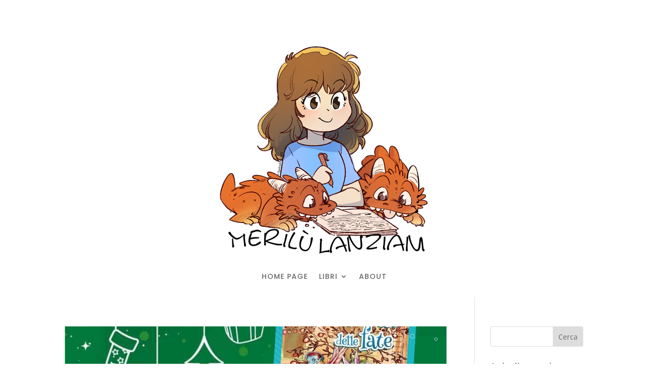

--- FILE ---
content_type: text/css
request_url: https://merilu.spulcialibri.it/wp-content/themes/Merilu-child/style.css?ver=4.27.4
body_size: 55
content:
/*
Theme Name: Merilu-child
Theme URI: http://www.pmpromotion.net
Version: 2.6.2
Description: Divi child theme by Martini-Multimedia
Author: Martini Multimedia
Author URI: http://www.martini-multimeia.net
Template: Divi
*/

@import url("../Divi/style.css");

/* =Theme customization starts here------------------------------------------------------- */

.footer-info {
    text-align:center;
}

--- FILE ---
content_type: text/css
request_url: https://merilu.spulcialibri.it/wp-content/et-cache/571/et-core-unified-cpt-deferred-571.min.css?ver=1732589743
body_size: -97
content:
.et_pb_section_0_tb_footer.et_pb_section{background-color:#383e59!important}.et_pb_row_0_tb_footer.et_pb_row{margin-top:0px!important}.et_pb_text_0_tb_footer.et_pb_text{color:#ffffff!important}